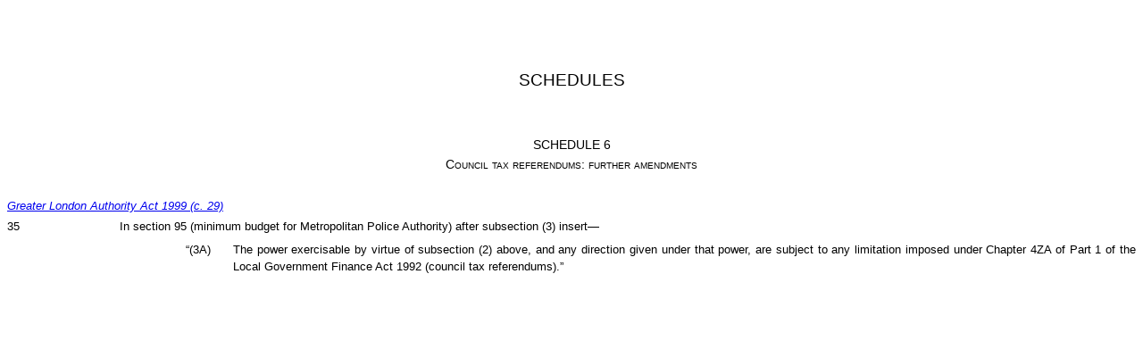

--- FILE ---
content_type: application/xhtml+xml;charset=utf-8
request_url: https://www.legislation.gov.uk/ukpga/2011/20/schedule/6/paragraph/35/enacted/data.xht?view=snippet&wrap=true
body_size: 968
content:

<!DOCTYPE html
  PUBLIC "-//W3C//DTD XHTML+RDFa 1.0//EN" "http://www.w3.org/MarkUp/DTD/xhtml-rdfa-1.dtd">
<html xmlns="http://www.w3.org/1999/xhtml" xml:lang="en">	<head><meta http-equiv="Content-Type" content="text/html; charset=utf-8" />		<title xmlns:atom="http://www.w3.org/2005/Atom">Localism Act 2011 (c. 20)</title> xmlns:atom="http://www.w3.org/2005/Atom"<meta name="DC.Date.Modified" scheme="W3CDTF" content="2017-01-05" />		<style xmlns:atom="http://www.w3.org/2005/Atom" type="text/css" media="screen, print">@import "/styles/legislation.css";@import "/styles/primarylegislation.css";</style>			</head>	<body>	<div class="LegSnippet">			<a name="content"></a>			<div xmlns:atom="http://www.w3.org/2005/Atom" class="DocContainer"><h1 class="LegSchedulesTitle">SCHEDULES</h1><a class="LegAnchorID" id="schedule-6"></a><h2 class="LegScheduleFirst"><span class="LegScheduleNo">SCHEDULE 6</span><span class="LegTitleBlockTitle">Council tax referendums: further amendments</span></h2><h3 class="LegClearFix LegSP1GroupTitle"><a class="LegCitation" title="Go to item of legislation" rel="cite" href="http://www.legislation.gov.uk/id/ukpga/1999/29">Greater London Authority Act 1999 (c. 29)</a></h3><p class="LegClearFix LegSP1Container"><span class="LegDS LegP1No" id="schedule-6-paragraph-35"><span class="LegP1No" id="schedule-6-paragraph-35">35</span></span><span class="LegDS LegRHS LegP1Text">In section 95 (minimum budget for Metropolitan Police Authority) after subsection (3) insert—</span>&#xD;</p><p class="LegClearFix LegP2Container LegAmend"><span class="LegDS LegLHS LegP2NoC1Amend"><span class="LegAmendingText"><span class="LegAmendQuote">“</span>(3A)</span></span><span class="LegDS LegRHS LegP2TextC1Amend"><span class="LegAmendingText">The power exercisable by virtue of subsection (2) above, and any direction given under that power, are subject to any limitation imposed under Chapter 4ZA of Part 1 of the Local Government Finance Act 1992 (council tax referendums).<span class="LegAmendQuote">”</span></span></span>&#xD;</p></div>		</div>	</body></html>